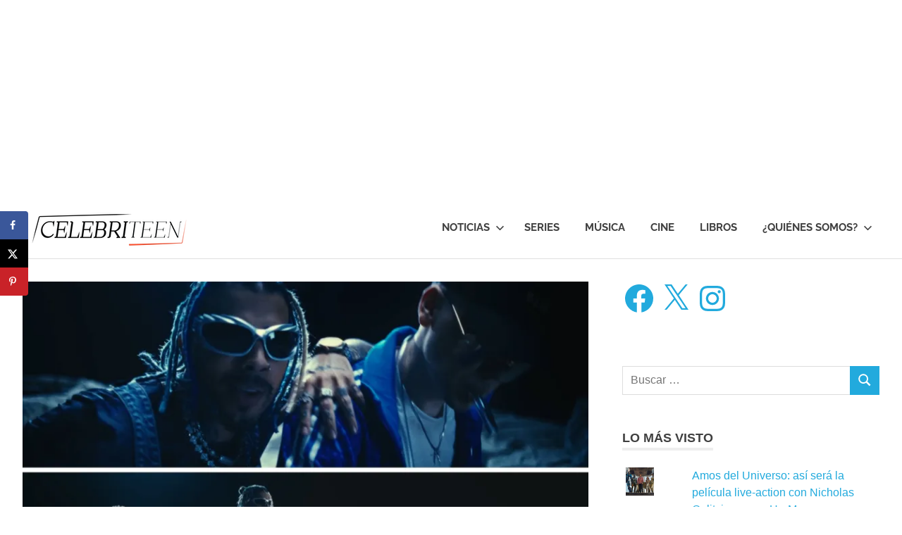

--- FILE ---
content_type: text/html; charset=utf-8
request_url: https://www.google.com/recaptcha/api2/aframe
body_size: 267
content:
<!DOCTYPE HTML><html><head><meta http-equiv="content-type" content="text/html; charset=UTF-8"></head><body><script nonce="76_zk_itrwTjSSXwb3YSjA">/** Anti-fraud and anti-abuse applications only. See google.com/recaptcha */ try{var clients={'sodar':'https://pagead2.googlesyndication.com/pagead/sodar?'};window.addEventListener("message",function(a){try{if(a.source===window.parent){var b=JSON.parse(a.data);var c=clients[b['id']];if(c){var d=document.createElement('img');d.src=c+b['params']+'&rc='+(localStorage.getItem("rc::a")?sessionStorage.getItem("rc::b"):"");window.document.body.appendChild(d);sessionStorage.setItem("rc::e",parseInt(sessionStorage.getItem("rc::e")||0)+1);localStorage.setItem("rc::h",'1769082229663');}}}catch(b){}});window.parent.postMessage("_grecaptcha_ready", "*");}catch(b){}</script></body></html>